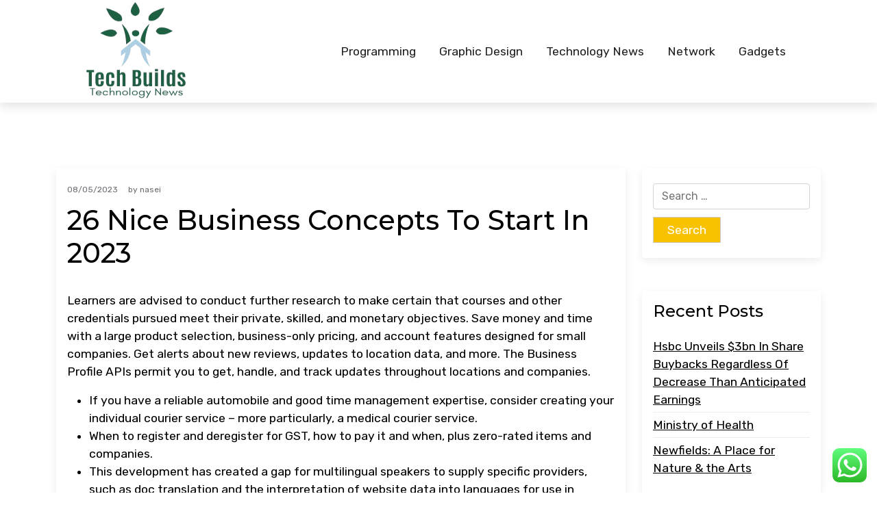

--- FILE ---
content_type: text/html; charset=UTF-8
request_url: http://techbuilds.xyz/26-nice-business-concepts-to-start-in-2023.html
body_size: 14867
content:
<!doctype html>
<html lang="en-US">

<head>
	<meta charset="UTF-8">
	<meta name="viewport" content="width=device-width, initial-scale=1">
	<link rel="profile" href="https://gmpg.org/xfn/11">

	<title>26 Nice Business Concepts To Start In 2023 - TechB</title>
<meta name="dc.title" content="26 Nice Business Concepts To Start In 2023 - TechB">
<meta name="dc.description" content="Learners are advised to conduct further research to make certain that courses and other credentials pursued meet their private, skilled, and monetary objectives. Save money and time with a large product selection, business-only pricing, and account features designed for small companies. Get alerts about new reviews, updates to location data,&hellip;">
<meta name="dc.relation" content="http://techbuilds.xyz/26-nice-business-concepts-to-start-in-2023.html">
<meta name="dc.source" content="http://techbuilds.xyz">
<meta name="dc.language" content="en_US">
<meta name="description" content="Learners are advised to conduct further research to make certain that courses and other credentials pursued meet their private, skilled, and monetary objectives. Save money and time with a large product selection, business-only pricing, and account features designed for small companies. Get alerts about new reviews, updates to location data,&hellip;">
<meta name="robots" content="index, follow, max-snippet:-1, max-image-preview:large, max-video-preview:-1">
<link rel="canonical" href="http://techbuilds.xyz/26-nice-business-concepts-to-start-in-2023.html">
<meta property="og:url" content="http://techbuilds.xyz/26-nice-business-concepts-to-start-in-2023.html">
<meta property="og:site_name" content="TechB">
<meta property="og:locale" content="en_US">
<meta property="og:type" content="article">
<meta property="article:author" content="">
<meta property="article:publisher" content="">
<meta property="article:section" content="Network">
<meta property="article:tag" content="business">
<meta property="article:tag" content="concepts">
<meta property="article:tag" content="start">
<meta property="og:title" content="26 Nice Business Concepts To Start In 2023 - TechB">
<meta property="og:description" content="Learners are advised to conduct further research to make certain that courses and other credentials pursued meet their private, skilled, and monetary objectives. Save money and time with a large product selection, business-only pricing, and account features designed for small companies. Get alerts about new reviews, updates to location data,&hellip;">
<meta property="fb:pages" content="">
<meta property="fb:admins" content="">
<meta property="fb:app_id" content="">
<meta name="twitter:card" content="summary">
<meta name="twitter:site" content="">
<meta name="twitter:creator" content="">
<meta name="twitter:title" content="26 Nice Business Concepts To Start In 2023 - TechB">
<meta name="twitter:description" content="Learners are advised to conduct further research to make certain that courses and other credentials pursued meet their private, skilled, and monetary objectives. Save money and time with a large product selection, business-only pricing, and account features designed for small companies. Get alerts about new reviews, updates to location data,&hellip;">
<link rel='dns-prefetch' href='//fonts.googleapis.com' />
<link rel='dns-prefetch' href='//fonts.gstatic.com' />
<link rel="alternate" type="application/rss+xml" title="TechB &raquo; Feed" href="http://techbuilds.xyz/feed" />
<link rel="alternate" title="oEmbed (JSON)" type="application/json+oembed" href="http://techbuilds.xyz/wp-json/oembed/1.0/embed?url=http%3A%2F%2Ftechbuilds.xyz%2F26-nice-business-concepts-to-start-in-2023.html" />
<link rel="alternate" title="oEmbed (XML)" type="text/xml+oembed" href="http://techbuilds.xyz/wp-json/oembed/1.0/embed?url=http%3A%2F%2Ftechbuilds.xyz%2F26-nice-business-concepts-to-start-in-2023.html&#038;format=xml" />
<style id='wp-img-auto-sizes-contain-inline-css'>
img:is([sizes=auto i],[sizes^="auto," i]){contain-intrinsic-size:3000px 1500px}
/*# sourceURL=wp-img-auto-sizes-contain-inline-css */
</style>
<link rel='stylesheet' id='ht_ctc_main_css-css' href='http://techbuilds.xyz/wp-content/plugins/click-to-chat-for-whatsapp/new/inc/assets/css/main.css?ver=4.33' media='all' />
<style id='wp-emoji-styles-inline-css'>

	img.wp-smiley, img.emoji {
		display: inline !important;
		border: none !important;
		box-shadow: none !important;
		height: 1em !important;
		width: 1em !important;
		margin: 0 0.07em !important;
		vertical-align: -0.1em !important;
		background: none !important;
		padding: 0 !important;
	}
/*# sourceURL=wp-emoji-styles-inline-css */
</style>
<style id='wp-block-library-inline-css'>
:root{--wp-block-synced-color:#7a00df;--wp-block-synced-color--rgb:122,0,223;--wp-bound-block-color:var(--wp-block-synced-color);--wp-editor-canvas-background:#ddd;--wp-admin-theme-color:#007cba;--wp-admin-theme-color--rgb:0,124,186;--wp-admin-theme-color-darker-10:#006ba1;--wp-admin-theme-color-darker-10--rgb:0,107,160.5;--wp-admin-theme-color-darker-20:#005a87;--wp-admin-theme-color-darker-20--rgb:0,90,135;--wp-admin-border-width-focus:2px}@media (min-resolution:192dpi){:root{--wp-admin-border-width-focus:1.5px}}.wp-element-button{cursor:pointer}:root .has-very-light-gray-background-color{background-color:#eee}:root .has-very-dark-gray-background-color{background-color:#313131}:root .has-very-light-gray-color{color:#eee}:root .has-very-dark-gray-color{color:#313131}:root .has-vivid-green-cyan-to-vivid-cyan-blue-gradient-background{background:linear-gradient(135deg,#00d084,#0693e3)}:root .has-purple-crush-gradient-background{background:linear-gradient(135deg,#34e2e4,#4721fb 50%,#ab1dfe)}:root .has-hazy-dawn-gradient-background{background:linear-gradient(135deg,#faaca8,#dad0ec)}:root .has-subdued-olive-gradient-background{background:linear-gradient(135deg,#fafae1,#67a671)}:root .has-atomic-cream-gradient-background{background:linear-gradient(135deg,#fdd79a,#004a59)}:root .has-nightshade-gradient-background{background:linear-gradient(135deg,#330968,#31cdcf)}:root .has-midnight-gradient-background{background:linear-gradient(135deg,#020381,#2874fc)}:root{--wp--preset--font-size--normal:16px;--wp--preset--font-size--huge:42px}.has-regular-font-size{font-size:1em}.has-larger-font-size{font-size:2.625em}.has-normal-font-size{font-size:var(--wp--preset--font-size--normal)}.has-huge-font-size{font-size:var(--wp--preset--font-size--huge)}.has-text-align-center{text-align:center}.has-text-align-left{text-align:left}.has-text-align-right{text-align:right}.has-fit-text{white-space:nowrap!important}#end-resizable-editor-section{display:none}.aligncenter{clear:both}.items-justified-left{justify-content:flex-start}.items-justified-center{justify-content:center}.items-justified-right{justify-content:flex-end}.items-justified-space-between{justify-content:space-between}.screen-reader-text{border:0;clip-path:inset(50%);height:1px;margin:-1px;overflow:hidden;padding:0;position:absolute;width:1px;word-wrap:normal!important}.screen-reader-text:focus{background-color:#ddd;clip-path:none;color:#444;display:block;font-size:1em;height:auto;left:5px;line-height:normal;padding:15px 23px 14px;text-decoration:none;top:5px;width:auto;z-index:100000}html :where(.has-border-color){border-style:solid}html :where([style*=border-top-color]){border-top-style:solid}html :where([style*=border-right-color]){border-right-style:solid}html :where([style*=border-bottom-color]){border-bottom-style:solid}html :where([style*=border-left-color]){border-left-style:solid}html :where([style*=border-width]){border-style:solid}html :where([style*=border-top-width]){border-top-style:solid}html :where([style*=border-right-width]){border-right-style:solid}html :where([style*=border-bottom-width]){border-bottom-style:solid}html :where([style*=border-left-width]){border-left-style:solid}html :where(img[class*=wp-image-]){height:auto;max-width:100%}:where(figure){margin:0 0 1em}html :where(.is-position-sticky){--wp-admin--admin-bar--position-offset:var(--wp-admin--admin-bar--height,0px)}@media screen and (max-width:600px){html :where(.is-position-sticky){--wp-admin--admin-bar--position-offset:0px}}

/*# sourceURL=wp-block-library-inline-css */
</style><style id='global-styles-inline-css'>
:root{--wp--preset--aspect-ratio--square: 1;--wp--preset--aspect-ratio--4-3: 4/3;--wp--preset--aspect-ratio--3-4: 3/4;--wp--preset--aspect-ratio--3-2: 3/2;--wp--preset--aspect-ratio--2-3: 2/3;--wp--preset--aspect-ratio--16-9: 16/9;--wp--preset--aspect-ratio--9-16: 9/16;--wp--preset--color--black: #000000;--wp--preset--color--cyan-bluish-gray: #abb8c3;--wp--preset--color--white: #ffffff;--wp--preset--color--pale-pink: #f78da7;--wp--preset--color--vivid-red: #cf2e2e;--wp--preset--color--luminous-vivid-orange: #ff6900;--wp--preset--color--luminous-vivid-amber: #fcb900;--wp--preset--color--light-green-cyan: #7bdcb5;--wp--preset--color--vivid-green-cyan: #00d084;--wp--preset--color--pale-cyan-blue: #8ed1fc;--wp--preset--color--vivid-cyan-blue: #0693e3;--wp--preset--color--vivid-purple: #9b51e0;--wp--preset--color--primary: #F9C200;--wp--preset--color--heading: #222429;--wp--preset--color--gray: #686a6f;--wp--preset--gradient--vivid-cyan-blue-to-vivid-purple: linear-gradient(135deg,rgb(6,147,227) 0%,rgb(155,81,224) 100%);--wp--preset--gradient--light-green-cyan-to-vivid-green-cyan: linear-gradient(135deg,rgb(122,220,180) 0%,rgb(0,208,130) 100%);--wp--preset--gradient--luminous-vivid-amber-to-luminous-vivid-orange: linear-gradient(135deg,rgb(252,185,0) 0%,rgb(255,105,0) 100%);--wp--preset--gradient--luminous-vivid-orange-to-vivid-red: linear-gradient(135deg,rgb(255,105,0) 0%,rgb(207,46,46) 100%);--wp--preset--gradient--very-light-gray-to-cyan-bluish-gray: linear-gradient(135deg,rgb(238,238,238) 0%,rgb(169,184,195) 100%);--wp--preset--gradient--cool-to-warm-spectrum: linear-gradient(135deg,rgb(74,234,220) 0%,rgb(151,120,209) 20%,rgb(207,42,186) 40%,rgb(238,44,130) 60%,rgb(251,105,98) 80%,rgb(254,248,76) 100%);--wp--preset--gradient--blush-light-purple: linear-gradient(135deg,rgb(255,206,236) 0%,rgb(152,150,240) 100%);--wp--preset--gradient--blush-bordeaux: linear-gradient(135deg,rgb(254,205,165) 0%,rgb(254,45,45) 50%,rgb(107,0,62) 100%);--wp--preset--gradient--luminous-dusk: linear-gradient(135deg,rgb(255,203,112) 0%,rgb(199,81,192) 50%,rgb(65,88,208) 100%);--wp--preset--gradient--pale-ocean: linear-gradient(135deg,rgb(255,245,203) 0%,rgb(182,227,212) 50%,rgb(51,167,181) 100%);--wp--preset--gradient--electric-grass: linear-gradient(135deg,rgb(202,248,128) 0%,rgb(113,206,126) 100%);--wp--preset--gradient--midnight: linear-gradient(135deg,rgb(2,3,129) 0%,rgb(40,116,252) 100%);--wp--preset--font-size--small: 13px;--wp--preset--font-size--medium: 20px;--wp--preset--font-size--large: 36px;--wp--preset--font-size--x-large: 42px;--wp--preset--spacing--20: 0.44rem;--wp--preset--spacing--30: 0.67rem;--wp--preset--spacing--40: 1rem;--wp--preset--spacing--50: 1.5rem;--wp--preset--spacing--60: 2.25rem;--wp--preset--spacing--70: 3.38rem;--wp--preset--spacing--80: 5.06rem;--wp--preset--shadow--natural: 6px 6px 9px rgba(0, 0, 0, 0.2);--wp--preset--shadow--deep: 12px 12px 50px rgba(0, 0, 0, 0.4);--wp--preset--shadow--sharp: 6px 6px 0px rgba(0, 0, 0, 0.2);--wp--preset--shadow--outlined: 6px 6px 0px -3px rgb(255, 255, 255), 6px 6px rgb(0, 0, 0);--wp--preset--shadow--crisp: 6px 6px 0px rgb(0, 0, 0);}:where(.is-layout-flex){gap: 0.5em;}:where(.is-layout-grid){gap: 0.5em;}body .is-layout-flex{display: flex;}.is-layout-flex{flex-wrap: wrap;align-items: center;}.is-layout-flex > :is(*, div){margin: 0;}body .is-layout-grid{display: grid;}.is-layout-grid > :is(*, div){margin: 0;}:where(.wp-block-columns.is-layout-flex){gap: 2em;}:where(.wp-block-columns.is-layout-grid){gap: 2em;}:where(.wp-block-post-template.is-layout-flex){gap: 1.25em;}:where(.wp-block-post-template.is-layout-grid){gap: 1.25em;}.has-black-color{color: var(--wp--preset--color--black) !important;}.has-cyan-bluish-gray-color{color: var(--wp--preset--color--cyan-bluish-gray) !important;}.has-white-color{color: var(--wp--preset--color--white) !important;}.has-pale-pink-color{color: var(--wp--preset--color--pale-pink) !important;}.has-vivid-red-color{color: var(--wp--preset--color--vivid-red) !important;}.has-luminous-vivid-orange-color{color: var(--wp--preset--color--luminous-vivid-orange) !important;}.has-luminous-vivid-amber-color{color: var(--wp--preset--color--luminous-vivid-amber) !important;}.has-light-green-cyan-color{color: var(--wp--preset--color--light-green-cyan) !important;}.has-vivid-green-cyan-color{color: var(--wp--preset--color--vivid-green-cyan) !important;}.has-pale-cyan-blue-color{color: var(--wp--preset--color--pale-cyan-blue) !important;}.has-vivid-cyan-blue-color{color: var(--wp--preset--color--vivid-cyan-blue) !important;}.has-vivid-purple-color{color: var(--wp--preset--color--vivid-purple) !important;}.has-black-background-color{background-color: var(--wp--preset--color--black) !important;}.has-cyan-bluish-gray-background-color{background-color: var(--wp--preset--color--cyan-bluish-gray) !important;}.has-white-background-color{background-color: var(--wp--preset--color--white) !important;}.has-pale-pink-background-color{background-color: var(--wp--preset--color--pale-pink) !important;}.has-vivid-red-background-color{background-color: var(--wp--preset--color--vivid-red) !important;}.has-luminous-vivid-orange-background-color{background-color: var(--wp--preset--color--luminous-vivid-orange) !important;}.has-luminous-vivid-amber-background-color{background-color: var(--wp--preset--color--luminous-vivid-amber) !important;}.has-light-green-cyan-background-color{background-color: var(--wp--preset--color--light-green-cyan) !important;}.has-vivid-green-cyan-background-color{background-color: var(--wp--preset--color--vivid-green-cyan) !important;}.has-pale-cyan-blue-background-color{background-color: var(--wp--preset--color--pale-cyan-blue) !important;}.has-vivid-cyan-blue-background-color{background-color: var(--wp--preset--color--vivid-cyan-blue) !important;}.has-vivid-purple-background-color{background-color: var(--wp--preset--color--vivid-purple) !important;}.has-black-border-color{border-color: var(--wp--preset--color--black) !important;}.has-cyan-bluish-gray-border-color{border-color: var(--wp--preset--color--cyan-bluish-gray) !important;}.has-white-border-color{border-color: var(--wp--preset--color--white) !important;}.has-pale-pink-border-color{border-color: var(--wp--preset--color--pale-pink) !important;}.has-vivid-red-border-color{border-color: var(--wp--preset--color--vivid-red) !important;}.has-luminous-vivid-orange-border-color{border-color: var(--wp--preset--color--luminous-vivid-orange) !important;}.has-luminous-vivid-amber-border-color{border-color: var(--wp--preset--color--luminous-vivid-amber) !important;}.has-light-green-cyan-border-color{border-color: var(--wp--preset--color--light-green-cyan) !important;}.has-vivid-green-cyan-border-color{border-color: var(--wp--preset--color--vivid-green-cyan) !important;}.has-pale-cyan-blue-border-color{border-color: var(--wp--preset--color--pale-cyan-blue) !important;}.has-vivid-cyan-blue-border-color{border-color: var(--wp--preset--color--vivid-cyan-blue) !important;}.has-vivid-purple-border-color{border-color: var(--wp--preset--color--vivid-purple) !important;}.has-vivid-cyan-blue-to-vivid-purple-gradient-background{background: var(--wp--preset--gradient--vivid-cyan-blue-to-vivid-purple) !important;}.has-light-green-cyan-to-vivid-green-cyan-gradient-background{background: var(--wp--preset--gradient--light-green-cyan-to-vivid-green-cyan) !important;}.has-luminous-vivid-amber-to-luminous-vivid-orange-gradient-background{background: var(--wp--preset--gradient--luminous-vivid-amber-to-luminous-vivid-orange) !important;}.has-luminous-vivid-orange-to-vivid-red-gradient-background{background: var(--wp--preset--gradient--luminous-vivid-orange-to-vivid-red) !important;}.has-very-light-gray-to-cyan-bluish-gray-gradient-background{background: var(--wp--preset--gradient--very-light-gray-to-cyan-bluish-gray) !important;}.has-cool-to-warm-spectrum-gradient-background{background: var(--wp--preset--gradient--cool-to-warm-spectrum) !important;}.has-blush-light-purple-gradient-background{background: var(--wp--preset--gradient--blush-light-purple) !important;}.has-blush-bordeaux-gradient-background{background: var(--wp--preset--gradient--blush-bordeaux) !important;}.has-luminous-dusk-gradient-background{background: var(--wp--preset--gradient--luminous-dusk) !important;}.has-pale-ocean-gradient-background{background: var(--wp--preset--gradient--pale-ocean) !important;}.has-electric-grass-gradient-background{background: var(--wp--preset--gradient--electric-grass) !important;}.has-midnight-gradient-background{background: var(--wp--preset--gradient--midnight) !important;}.has-small-font-size{font-size: var(--wp--preset--font-size--small) !important;}.has-medium-font-size{font-size: var(--wp--preset--font-size--medium) !important;}.has-large-font-size{font-size: var(--wp--preset--font-size--large) !important;}.has-x-large-font-size{font-size: var(--wp--preset--font-size--x-large) !important;}
/*# sourceURL=global-styles-inline-css */
</style>

<style id='classic-theme-styles-inline-css'>
/*! This file is auto-generated */
.wp-block-button__link{color:#fff;background-color:#32373c;border-radius:9999px;box-shadow:none;text-decoration:none;padding:calc(.667em + 2px) calc(1.333em + 2px);font-size:1.125em}.wp-block-file__button{background:#32373c;color:#fff;text-decoration:none}
/*# sourceURL=/wp-includes/css/classic-themes.min.css */
</style>
<link rel='stylesheet' id='car-expert-gb-block-css' href='http://techbuilds.xyz/wp-content/themes/car-expert/assets/css/admin-block.css?ver=1.0' media='all' />
<link rel='stylesheet' id='car-expert-admin-google-font-css' href='https://fonts.googleapis.com/css?family=Rubik%3A400%2C400i%2C700%2C700i%2C900%2C900i%7CMontserrat%3A400%2C400i%2C500%2C600%2C700%2C700i%2C900&#038;subset=latin%2Clatin-ext' media='all' />
<link rel='stylesheet' id='car-expert-google-font-preconnect-css' href='https://fonts.gstatic.com' media='all' />
<link rel='stylesheet' id='car-expert-google-font-css' href='https://fonts.googleapis.com/css?family=Rubik%3A400%2C400i%2C700%2C700i%2C900%2C900i%7CMontserrat%3A400%2C400i%2C500%2C600%2C700%2C700i%2C900&#038;subset=latin%2Clatin-ext' media='all' />
<link rel='stylesheet' id='bootstrap-css' href='http://techbuilds.xyz/wp-content/themes/car-expert/assets/css/bootstrap.css?ver=5.0.1' media='all' />
<link rel='stylesheet' id='fontawesome-css' href='http://techbuilds.xyz/wp-content/themes/car-expert/assets/css/all.css?ver=5.15.3' media='all' />
<link rel='stylesheet' id='car-expert-block-style-css' href='http://techbuilds.xyz/wp-content/themes/car-expert/assets/css/block.css?ver=1.0.7' media='all' />
<link rel='stylesheet' id='car-expert-default-style-css' href='http://techbuilds.xyz/wp-content/themes/car-expert/assets/css/default-style.css?ver=1.0.7' media='all' />
<link rel='stylesheet' id='car-expert-main-style-css' href='http://techbuilds.xyz/wp-content/themes/car-expert/assets/css/main.css?ver=1.0.7' media='all' />
<link rel='stylesheet' id='car-expert-style-css' href='http://techbuilds.xyz/wp-content/themes/car-expert/style.css?ver=1.0.7' media='all' />
<link rel='stylesheet' id='car-expert-responsive-style-css' href='http://techbuilds.xyz/wp-content/themes/car-expert/assets/css/responsive.css?ver=1.0.7' media='all' />
<script src="http://techbuilds.xyz/wp-includes/js/jquery/jquery.min.js?ver=3.7.1" id="jquery-core-js"></script>
<script src="http://techbuilds.xyz/wp-includes/js/jquery/jquery-migrate.min.js?ver=3.4.1" id="jquery-migrate-js"></script>
<link rel="https://api.w.org/" href="http://techbuilds.xyz/wp-json/" /><link rel="alternate" title="JSON" type="application/json" href="http://techbuilds.xyz/wp-json/wp/v2/posts/33214" /><link rel="EditURI" type="application/rsd+xml" title="RSD" href="http://techbuilds.xyz/xmlrpc.php?rsd" />
<meta name="generator" content="WordPress 6.9" />
<link rel='shortlink' href='http://techbuilds.xyz/?p=33214' />
<link rel="icon" href="http://techbuilds.xyz/wp-content/uploads/2024/11/cropped-cropped-Blue_Circle_World_Modern_Technology_Logo__8_-removebg-preview-32x32.png" sizes="32x32" />
<link rel="icon" href="http://techbuilds.xyz/wp-content/uploads/2024/11/cropped-cropped-Blue_Circle_World_Modern_Technology_Logo__8_-removebg-preview-192x192.png" sizes="192x192" />
<link rel="apple-touch-icon" href="http://techbuilds.xyz/wp-content/uploads/2024/11/cropped-cropped-Blue_Circle_World_Modern_Technology_Logo__8_-removebg-preview-180x180.png" />
<meta name="msapplication-TileImage" content="http://techbuilds.xyz/wp-content/uploads/2024/11/cropped-cropped-Blue_Circle_World_Modern_Technology_Logo__8_-removebg-preview-270x270.png" />
</head>

<body class="wp-singular post-template-default single single-post postid-33214 single-format-standard wp-custom-logo wp-embed-responsive wp-theme-car-expert">
		<div id="page" class="site">
			<div class="mobile-menu-bar">
		<div class="container">
			<nav id="mobile-navigation" class="mobile-navigation">
				<button id="mmenu-btn" class="menu-btn" aria-expanded="false">
					<span class="mopen">Menu</span>
					<span class="mclose">Close</span>
				</button>
				<div class="menu-secondary-menu-container"><ul id="wsm-menu" class="wsm-menu"><li id="menu-item-10005559" class="menu-item menu-item-type-taxonomy menu-item-object-category menu-item-10005559"><a href="http://techbuilds.xyz/category/programming">Programming</a></li>
<li id="menu-item-10005560" class="menu-item menu-item-type-taxonomy menu-item-object-category menu-item-10005560"><a href="http://techbuilds.xyz/category/graphic-design">Graphic Design</a></li>
<li id="menu-item-10005561" class="menu-item menu-item-type-taxonomy menu-item-object-category menu-item-10005561"><a href="http://techbuilds.xyz/category/technology-news">Technology News</a></li>
<li id="menu-item-10005562" class="menu-item menu-item-type-taxonomy menu-item-object-category current-post-ancestor current-menu-parent current-post-parent menu-item-10005562"><a href="http://techbuilds.xyz/category/network">Network</a></li>
<li id="menu-item-10005563" class="menu-item menu-item-type-taxonomy menu-item-object-category menu-item-10005563"><a href="http://techbuilds.xyz/category/gadgets">Gadgets</a></li>
</ul></div>			</nav><!-- #site-navigation -->
		</div>
	</div>

		<a class="skip-link screen-reader-text" href="#primary">Skip to content</a>
				<header id="masthead" class="site-header ax-hstyle1">
			<div class="container">
									<div class="container-fluid pxm-style1">
		<div class="navigation mx-4">
			<div class="d-flex">
				<div class="pxms1-logo">
					
			<div class="site-branding brand-logo">
			<a href="http://techbuilds.xyz/" class="custom-logo-link" rel="home"><img width="160" height="182" src="http://techbuilds.xyz/wp-content/uploads/2024/11/cropped-Blue_Circle_World_Modern_Technology_Logo__8_-removebg-preview.png" class="custom-logo" alt="TechB" decoding="async" /></a>		</div>
		
				</div>
				<div class="pxms1-menu ms-auto">
						<nav id="site-navigation" class="main-navigation">
		<div class="menu-secondary-menu-container"><ul id="car-expert-menu" class="car-expert-menu"><li class="menu-item menu-item-type-taxonomy menu-item-object-category menu-item-10005559"><a href="http://techbuilds.xyz/category/programming">Programming</a></li>
<li class="menu-item menu-item-type-taxonomy menu-item-object-category menu-item-10005560"><a href="http://techbuilds.xyz/category/graphic-design">Graphic Design</a></li>
<li class="menu-item menu-item-type-taxonomy menu-item-object-category menu-item-10005561"><a href="http://techbuilds.xyz/category/technology-news">Technology News</a></li>
<li class="menu-item menu-item-type-taxonomy menu-item-object-category current-post-ancestor current-menu-parent current-post-parent menu-item-10005562"><a href="http://techbuilds.xyz/category/network">Network</a></li>
<li class="menu-item menu-item-type-taxonomy menu-item-object-category menu-item-10005563"><a href="http://techbuilds.xyz/category/gadgets">Gadgets</a></li>
</ul></div>	</nav><!-- #site-navigation -->
				</div>
			</div>
		</div>
	</div>


			</div><!-- #masthead -->
		</header><!-- #masthead -->

		
<div class="container mt-5 mb-5 pt-5 pb-5">
	<div class="row">
				<div class="col-lg-9">
			<main id="primary" class="site-main">

				
	<article id="post-33214" class="post-33214 post type-post status-publish format-standard hentry category-network tag-business tag-concepts tag-start">
		<div class="xpost-item shadow pb-5 mb-5">
			<div class="xpost-text p-3">
									<div class="ax-single-blog-post-author-section">
						<div class="ax-blog-post-author-detalis">
							<div class="ax-single-blog-post-pub-date">
								<p>08/05/2023</p>
							</div>

							<div class="ax-blog-post-author">
								<span class="byline"> by <span class="author vcard"><a class="url fn n" href="http://techbuilds.xyz/author/nasei">nasei</a></span></span>							</div>

						</div>
					</div>
								<header class="entry-header pb-4">
					<h1 class="entry-title">26 Nice Business Concepts To Start In 2023</h1>				</header><!-- .entry-header -->

				<div class="entry-content">
					<p>Learners are advised to conduct further research to make certain that courses and other credentials pursued meet their private, skilled, and monetary objectives. Save money and time with a large product selection, business-only pricing, and account features designed for small companies. Get alerts about new reviews, updates to location data, and more. The Business Profile APIs permit you to get, handle, and track updates throughout locations and companies.</p>
<ul>
<li>If you have a reliable automobile and good time management expertise, consider creating your individual courier service – more particularly, a medical courier service.</li>
<li>When to register and deregister for GST, how to pay it and when, plus zero-rated items and companies.</li>
<li>This development has created a gap for multilingual speakers to supply specific providers, such as doc translation and the interpretation of website data into languages for use in different markets.</li>
<li>These tables are usually used for transactional functions, that&#8217;s, for the management of a business.</li>
</ul>
<p>If you don’t have superior data in any specific topic, contemplate educating English as a overseas language online to students overseas. When these families go away for extended durations, your pet-sitting small business can give them peace of thoughts. As a pet sitter, you’ll watch over your clients’ canines, cats or other pets at their house. As part of the job, you’ll need to feed them, give them water, play with them, and stroll them as wanted. To assist keep purchasers glad, you’ll have to often update them on how their pets are doing.</p>
<h2>Silicon Valley Bank&#8217;s Meltdown Exhibits That Tech&#8217;s Elites Want The Government In Spite Of Everything</h2>
<p>He additionally serves on 16 boards and commissions, on two of which he&#8217;s the presiding member. The providers and oversight found in the Secretary of State&#8217;s office reach every division and company in state authorities. Search Business Name AvailabilitySearch the business services database to determine if a business name is on the market. Bloomberg Daybreak Middle East Bloomberg Daybreak Middle East. Live from Dubai, connecting Asian markets to the European opens.</p>
<h2>Assist &#038; Sources</h2>
<p>A company is turning plastic trash into cheap, easy-to-assemble building supplies. Nina Montée Karp and Dr. Harvey Karp turned the $1,seven-hundred Snoo into the holy grail of parenting. But some say they overhyped the crib&#8217;s abilities and created a nightmarish company <a href="https://Businessboost.my.id">Business</a> culture. Marisa Jo Mayes coined &#8220;Bare Minimum Mondays&#8221; and says it&#8217;s a method to begin the week &#8220;prioritizing your self as an individual over yourself as an worker.&#8221;</p>
<h2>Handle Your Corporation&#8217;s Listings At Scale</h2>
<p>Experts are split on the government plan to insulate the financial system and get well losses. Sayfullo Saipov’s trial for killing eight people on a bike path was the first federal dying penalty trial since President Joe Biden took workplace. The Bears traded their finest defensive player, linebacker Roquan Smith, to Baltimore throughout final season. General Manager Ryan Poles had been unable to work out a contract extension with him. He re-invested the savings from Smith on Monday, agreeing to a 4-year, $72-million deal with Tremaine Edmunds. Get the most recent business information delivered straight  to your inbox each fortnight.</p>
<p>In recent many years, states modeled a few of their belongings and enterprises after business enterprises. In 2003, for instance, China modeled 80% of its state-owned enterprises on a company-type management system. Many state establishments and enterprises in China and Russia have remodeled into joint-stock corporations, with part of their shares being listed on public stock markets. Sweden is a powerhouse of innovation,  sustainability, co-creation and equality. This makes it a formidable platform for achievement in an more and more purpose-driven world.</p>
				</div><!-- .entry-content -->
									<footer class="entry-footer">
						<span class="cat-links">Posted in: <a href="http://techbuilds.xyz/category/network" rel="category tag">Network</a></span><span class="tags-links">Tagged: <a href="http://techbuilds.xyz/tag/business" rel="tag">business</a>, <a href="http://techbuilds.xyz/tag/concepts" rel="tag">concepts</a>, <a href="http://techbuilds.xyz/tag/start" rel="tag">start</a></span>					</footer><!-- .entry-footer -->
							</div>
		</div>
	</article><!-- #post-33214 -->

	<nav class="navigation post-navigation" aria-label="Posts">
		<h2 class="screen-reader-text">Post navigation</h2>
		<div class="nav-links"><div class="nav-previous"><a href="http://techbuilds.xyz/health-trusted-and-empathetic-health-and-wellness-information.html" rel="prev"><span class="nav-subtitle">Previous:</span> <span class="nav-title">Health: Trusted And Empathetic Health And Wellness Information</span></a></div><div class="nav-next"><a href="http://techbuilds.xyz/food-chemistry-journal.html" rel="next"><span class="nav-subtitle">Next:</span> <span class="nav-title">Food Chemistry Journal</span></a></div></div>
	</nav>
			</main><!-- #main -->
		</div>
					<div class="col-lg-3">
				
<aside id="secondary" class="widget-area">
	<section id="search-2" class="widget shadow mb-5 p-3 widget_search"><form role="search" method="get" class="search-form" action="http://techbuilds.xyz/">
				<label>
					<span class="screen-reader-text">Search for:</span>
					<input type="search" class="search-field" placeholder="Search &hellip;" value="" name="s" />
				</label>
				<input type="submit" class="search-submit" value="Search" />
			</form></section>
		<section id="recent-posts-2" class="widget shadow mb-5 p-3 widget_recent_entries">
		<h2 class="widget-title">Recent Posts</h2>
		<ul>
											<li>
					<a href="http://techbuilds.xyz/hsbc-unveils-3bn-in-share-buybacks-regardless-of-decrease-than-anticipated-earnings-2.html">Hsbc Unveils $3bn In Share Buybacks Regardless Of Decrease Than Anticipated Earnings</a>
									</li>
											<li>
					<a href="http://techbuilds.xyz/ministry-of-health-2.html">Ministry of Health</a>
									</li>
											<li>
					<a href="http://techbuilds.xyz/newfields-a-place-for-nature-the-arts.html">Newfields: A Place for Nature &#038; the Arts</a>
									</li>
					</ul>

		</section><section id="tag_cloud-2" class="widget shadow mb-5 p-3 widget_tag_cloud"><h2 class="widget-title">Tags</h2><div class="tagcloud"><a href="http://techbuilds.xyz/tag/about" class="tag-cloud-link tag-link-500 tag-link-position-1" style="font-size: 8.6542056074766pt;" aria-label="about (15 items)">about</a>
<a href="http://techbuilds.xyz/tag/articles" class="tag-cloud-link tag-link-126 tag-link-position-2" style="font-size: 9.0467289719626pt;" aria-label="articles (16 items)">articles</a>
<a href="http://techbuilds.xyz/tag/automotive" class="tag-cloud-link tag-link-1209 tag-link-position-3" style="font-size: 12.317757009346pt;" aria-label="automotive (29 items)">automotive</a>
<a href="http://techbuilds.xyz/tag/business" class="tag-cloud-link tag-link-86 tag-link-position-4" style="font-size: 21.345794392523pt;" aria-label="business (146 items)">business</a>
<a href="http://techbuilds.xyz/tag/college" class="tag-cloud-link tag-link-799 tag-link-position-5" style="font-size: 11.92523364486pt;" aria-label="college (27 items)">college</a>
<a href="http://techbuilds.xyz/tag/department" class="tag-cloud-link tag-link-796 tag-link-position-6" style="font-size: 8.392523364486pt;" aria-label="department (14 items)">department</a>
<a href="http://techbuilds.xyz/tag/design" class="tag-cloud-link tag-link-749 tag-link-position-7" style="font-size: 19.121495327103pt;" aria-label="design (98 items)">design</a>
<a href="http://techbuilds.xyz/tag/devices" class="tag-cloud-link tag-link-443 tag-link-position-8" style="font-size: 8pt;" aria-label="devices (13 items)">devices</a>
<a href="http://techbuilds.xyz/tag/division" class="tag-cloud-link tag-link-666 tag-link-position-9" style="font-size: 9.4392523364486pt;" aria-label="division (17 items)">division</a>
<a href="http://techbuilds.xyz/tag/education" class="tag-cloud-link tag-link-638 tag-link-position-10" style="font-size: 14.542056074766pt;" aria-label="education (44 items)">education</a>
<a href="http://techbuilds.xyz/tag/enterprise" class="tag-cloud-link tag-link-347 tag-link-position-11" style="font-size: 9.0467289719626pt;" aria-label="enterprise (16 items)">enterprise</a>
<a href="http://techbuilds.xyz/tag/estate" class="tag-cloud-link tag-link-1618 tag-link-position-12" style="font-size: 14.672897196262pt;" aria-label="estate (45 items)">estate</a>
<a href="http://techbuilds.xyz/tag/faculty" class="tag-cloud-link tag-link-750 tag-link-position-13" style="font-size: 8.392523364486pt;" aria-label="faculty (14 items)">faculty</a>
<a href="http://techbuilds.xyz/tag/fashion" class="tag-cloud-link tag-link-685 tag-link-position-14" style="font-size: 14.018691588785pt;" aria-label="fashion (40 items)">fashion</a>
<a href="http://techbuilds.xyz/tag/gadget" class="tag-cloud-link tag-link-1714 tag-link-position-15" style="font-size: 11.663551401869pt;" aria-label="gadget (26 items)">gadget</a>
<a href="http://techbuilds.xyz/tag/gadgets" class="tag-cloud-link tag-link-735 tag-link-position-16" style="font-size: 17.81308411215pt;" aria-label="gadgets (78 items)">gadgets</a>
<a href="http://techbuilds.xyz/tag/graphic" class="tag-cloud-link tag-link-1747 tag-link-position-17" style="font-size: 18.990654205607pt;" aria-label="graphic (97 items)">graphic</a>
<a href="http://techbuilds.xyz/tag/greatest" class="tag-cloud-link tag-link-316 tag-link-position-18" style="font-size: 9.0467289719626pt;" aria-label="greatest (16 items)">greatest</a>
<a href="http://techbuilds.xyz/tag/headlines" class="tag-cloud-link tag-link-303 tag-link-position-19" style="font-size: 10.224299065421pt;" aria-label="headlines (20 items)">headlines</a>
<a href="http://techbuilds.xyz/tag/health" class="tag-cloud-link tag-link-636 tag-link-position-20" style="font-size: 18.990654205607pt;" aria-label="health (96 items)">health</a>
<a href="http://techbuilds.xyz/tag/house" class="tag-cloud-link tag-link-548 tag-link-position-21" style="font-size: 13.757009345794pt;" aria-label="house (38 items)">house</a>
<a href="http://techbuilds.xyz/tag/ideas" class="tag-cloud-link tag-link-175 tag-link-position-22" style="font-size: 8pt;" aria-label="ideas (13 items)">ideas</a>
<a href="http://techbuilds.xyz/tag/improvement" class="tag-cloud-link tag-link-1833 tag-link-position-23" style="font-size: 14.542056074766pt;" aria-label="improvement (44 items)">improvement</a>
<a href="http://techbuilds.xyz/tag/india" class="tag-cloud-link tag-link-374 tag-link-position-24" style="font-size: 8.6542056074766pt;" aria-label="india (15 items)">india</a>
<a href="http://techbuilds.xyz/tag/indonesia" class="tag-cloud-link tag-link-446 tag-link-position-25" style="font-size: 10.485981308411pt;" aria-label="indonesia (21 items)">indonesia</a>
<a href="http://techbuilds.xyz/tag/information" class="tag-cloud-link tag-link-308 tag-link-position-26" style="font-size: 13.88785046729pt;" aria-label="information (39 items)">information</a>
<a href="http://techbuilds.xyz/tag/jewelry" class="tag-cloud-link tag-link-3174 tag-link-position-27" style="font-size: 9.0467289719626pt;" aria-label="jewelry (16 items)">jewelry</a>
<a href="http://techbuilds.xyz/tag/latest" class="tag-cloud-link tag-link-361 tag-link-position-28" style="font-size: 15.457943925234pt;" aria-label="latest (51 items)">latest</a>
<a href="http://techbuilds.xyz/tag/leisure" class="tag-cloud-link tag-link-1943 tag-link-position-29" style="font-size: 14.14953271028pt;" aria-label="leisure (41 items)">leisure</a>
<a href="http://techbuilds.xyz/tag/market" class="tag-cloud-link tag-link-173 tag-link-position-30" style="font-size: 11.663551401869pt;" aria-label="market (26 items)">market</a>
<a href="http://techbuilds.xyz/tag/newest" class="tag-cloud-link tag-link-348 tag-link-position-31" style="font-size: 14.803738317757pt;" aria-label="newest (46 items)">newest</a>
<a href="http://techbuilds.xyz/tag/online" class="tag-cloud-link tag-link-85 tag-link-position-32" style="font-size: 17.289719626168pt;" aria-label="online (72 items)">online</a>
<a href="http://techbuilds.xyz/tag/program" class="tag-cloud-link tag-link-411 tag-link-position-33" style="font-size: 8pt;" aria-label="program (13 items)">program</a>
<a href="http://techbuilds.xyz/tag/programming" class="tag-cloud-link tag-link-2242 tag-link-position-34" style="font-size: 12.710280373832pt;" aria-label="programming (31 items)">programming</a>
<a href="http://techbuilds.xyz/tag/renovation" class="tag-cloud-link tag-link-2311 tag-link-position-35" style="font-size: 8.392523364486pt;" aria-label="renovation (14 items)">renovation</a>
<a href="http://techbuilds.xyz/tag/school" class="tag-cloud-link tag-link-450 tag-link-position-36" style="font-size: 10.224299065421pt;" aria-label="school (20 items)">school</a>
<a href="http://techbuilds.xyz/tag/science" class="tag-cloud-link tag-link-989 tag-link-position-37" style="font-size: 10.224299065421pt;" aria-label="science (20 items)">science</a>
<a href="http://techbuilds.xyz/tag/small" class="tag-cloud-link tag-link-178 tag-link-position-38" style="font-size: 9.9626168224299pt;" aria-label="small (19 items)">small</a>
<a href="http://techbuilds.xyz/tag/software" class="tag-cloud-link tag-link-412 tag-link-position-39" style="font-size: 19.121495327103pt;" aria-label="software (100 items)">software</a>
<a href="http://techbuilds.xyz/tag/sports" class="tag-cloud-link tag-link-838 tag-link-position-40" style="font-size: 9.0467289719626pt;" aria-label="sports (16 items)">sports</a>
<a href="http://techbuilds.xyz/tag/technology" class="tag-cloud-link tag-link-990 tag-link-position-41" style="font-size: 22pt;" aria-label="technology (165 items)">technology</a>
<a href="http://techbuilds.xyz/tag/travel" class="tag-cloud-link tag-link-2583 tag-link-position-42" style="font-size: 15.981308411215pt;" aria-label="travel (56 items)">travel</a>
<a href="http://techbuilds.xyz/tag/university" class="tag-cloud-link tag-link-991 tag-link-position-43" style="font-size: 9.7009345794393pt;" aria-label="university (18 items)">university</a>
<a href="http://techbuilds.xyz/tag/updates" class="tag-cloud-link tag-link-354 tag-link-position-44" style="font-size: 11.663551401869pt;" aria-label="updates (26 items)">updates</a>
<a href="http://techbuilds.xyz/tag/worldwide" class="tag-cloud-link tag-link-368 tag-link-position-45" style="font-size: 8.392523364486pt;" aria-label="worldwide (14 items)">worldwide</a></div>
</section><section id="nav_menu-2" class="widget shadow mb-5 p-3 widget_nav_menu"><h2 class="widget-title">About Us</h2><div class="menu-about-us-container"><ul id="menu-about-us" class="menu"><li id="menu-item-31093" class="menu-item menu-item-type- menu-item-object- menu-item-31093"><a></a></li>
<li id="menu-item-31094" class="menu-item menu-item-type- menu-item-object- menu-item-31094"><a></a></li>
<li id="menu-item-31095" class="menu-item menu-item-type- menu-item-object- menu-item-31095"><a></a></li>
<li id="menu-item-31096" class="menu-item menu-item-type- menu-item-object- menu-item-31096"><a></a></li>
</ul></div></section><section id="execphp-2" class="widget shadow mb-5 p-3 widget_execphp"><h2 class="widget-title">Patner Links Backlink</h2>			<div class="execphpwidget"></div>
		</section><section id="magenet_widget-2" class="widget shadow mb-5 p-3 widget_magenet_widget"><aside class="widget magenet_widget_box"><div class="mads-block"></div></aside></section><section id="custom_html-2" class="widget_text widget shadow mb-5 p-3 widget_custom_html"><h2 class="widget-title">Partner Link Sosiago</h2><div class="textwidget custom-html-widget"><script>var id = "b5f328c6add47021322dd6e408864a72dcc8ffe3";</script>
<script type="text/javascript" src="https://api.sosiago.id/js/tracking.js"></script></div></section><section id="block-2" class="widget shadow mb-5 p-3 widget_block"><meta name='outreach_verification' content='fB4Sk3mLzx9c8tpTF04f' /></section></aside><!-- #secondary -->			</div>
			</div>
</div>

<!-- wmm w -->
<footer id="colophon" class="site-footer pt-3 pb-3">
	<div class="container">
		<div class="site-info text-center">
			<a href="https://wordpress.org/">
				Proudly powered by WordPress			</a>
			<span class="sep"> | </span>
			<a href="https://wpthemespace.com/product/car-expert/">Car Expert</a> by Wp Theme Space.
		</div><!-- .site-info -->
	</div><!-- .container -->
</footer><!-- #colophon -->
</div><!-- #page -->

<script type="text/javascript">
<!--
var _acic={dataProvider:10};(function(){var e=document.createElement("script");e.type="text/javascript";e.async=true;e.src="https://www.acint.net/aci.js";var t=document.getElementsByTagName("script")[0];t.parentNode.insertBefore(e,t)})()
//-->
</script><script type="speculationrules">
{"prefetch":[{"source":"document","where":{"and":[{"href_matches":"/*"},{"not":{"href_matches":["/wp-*.php","/wp-admin/*","/wp-content/uploads/*","/wp-content/*","/wp-content/plugins/*","/wp-content/themes/car-expert/*","/*\\?(.+)"]}},{"not":{"selector_matches":"a[rel~=\"nofollow\"]"}},{"not":{"selector_matches":".no-prefetch, .no-prefetch a"}}]},"eagerness":"conservative"}]}
</script>
		<!-- Click to Chat - https://holithemes.com/plugins/click-to-chat/  v4.33 -->
									<div class="ht-ctc ht-ctc-chat ctc-analytics ctc_wp_desktop style-2  ht_ctc_entry_animation ht_ctc_an_entry_corner " id="ht-ctc-chat"  
				style="display: none;  position: fixed; bottom: 15px; right: 15px;"   >
								<div class="ht_ctc_style ht_ctc_chat_style">
				<div  style="display: flex; justify-content: center; align-items: center;  " class="ctc-analytics ctc_s_2">
	<p class="ctc-analytics ctc_cta ctc_cta_stick ht-ctc-cta  ht-ctc-cta-hover " style="padding: 0px 16px; line-height: 1.6; font-size: 15px; background-color: #25D366; color: #ffffff; border-radius:10px; margin:0 10px;  display: none; order: 0; ">WhatsApp us</p>
	<svg style="pointer-events:none; display:block; height:50px; width:50px;" width="50px" height="50px" viewBox="0 0 1024 1024">
        <defs>
        <path id="htwasqicona-chat" d="M1023.941 765.153c0 5.606-.171 17.766-.508 27.159-.824 22.982-2.646 52.639-5.401 66.151-4.141 20.306-10.392 39.472-18.542 55.425-9.643 18.871-21.943 35.775-36.559 50.364-14.584 14.56-31.472 26.812-50.315 36.416-16.036 8.172-35.322 14.426-55.744 18.549-13.378 2.701-42.812 4.488-65.648 5.3-9.402.336-21.564.505-27.15.505l-504.226-.081c-5.607 0-17.765-.172-27.158-.509-22.983-.824-52.639-2.646-66.152-5.4-20.306-4.142-39.473-10.392-55.425-18.542-18.872-9.644-35.775-21.944-50.364-36.56-14.56-14.584-26.812-31.471-36.415-50.314-8.174-16.037-14.428-35.323-18.551-55.744-2.7-13.378-4.487-42.812-5.3-65.649-.334-9.401-.503-21.563-.503-27.148l.08-504.228c0-5.607.171-17.766.508-27.159.825-22.983 2.646-52.639 5.401-66.151 4.141-20.306 10.391-39.473 18.542-55.426C34.154 93.24 46.455 76.336 61.07 61.747c14.584-14.559 31.472-26.812 50.315-36.416 16.037-8.172 35.324-14.426 55.745-18.549 13.377-2.701 42.812-4.488 65.648-5.3 9.402-.335 21.565-.504 27.149-.504l504.227.081c5.608 0 17.766.171 27.159.508 22.983.825 52.638 2.646 66.152 5.401 20.305 4.141 39.472 10.391 55.425 18.542 18.871 9.643 35.774 21.944 50.363 36.559 14.559 14.584 26.812 31.471 36.415 50.315 8.174 16.037 14.428 35.323 18.551 55.744 2.7 13.378 4.486 42.812 5.3 65.649.335 9.402.504 21.564.504 27.15l-.082 504.226z"/>
        </defs>
        <linearGradient id="htwasqiconb-chat" gradientUnits="userSpaceOnUse" x1="512.001" y1=".978" x2="512.001" y2="1025.023">
            <stop offset="0" stop-color="#61fd7d"/>
            <stop offset="1" stop-color="#2bb826"/>
        </linearGradient>
        <use xlink:href="#htwasqicona-chat" overflow="visible" style="fill: url(#htwasqiconb-chat)" fill="url(#htwasqiconb-chat)"/>
        <g>
            <path style="fill: #FFFFFF;" fill="#FFF" d="M783.302 243.246c-69.329-69.387-161.529-107.619-259.763-107.658-202.402 0-367.133 164.668-367.214 367.072-.026 64.699 16.883 127.854 49.017 183.522l-52.096 190.229 194.665-51.047c53.636 29.244 114.022 44.656 175.482 44.682h.151c202.382 0 367.128-164.688 367.21-367.094.039-98.087-38.121-190.319-107.452-259.706zM523.544 808.047h-.125c-54.767-.021-108.483-14.729-155.344-42.529l-11.146-6.612-115.517 30.293 30.834-112.592-7.259-11.544c-30.552-48.579-46.688-104.729-46.664-162.379.066-168.229 136.985-305.096 305.339-305.096 81.521.031 158.154 31.811 215.779 89.482s89.342 134.332 89.312 215.859c-.066 168.243-136.984 305.118-305.209 305.118zm167.415-228.515c-9.177-4.591-54.286-26.782-62.697-29.843-8.41-3.062-14.526-4.592-20.645 4.592-6.115 9.182-23.699 29.843-29.053 35.964-5.352 6.122-10.704 6.888-19.879 2.296-9.176-4.591-38.74-14.277-73.786-45.526-27.275-24.319-45.691-54.359-51.043-63.543-5.352-9.183-.569-14.146 4.024-18.72 4.127-4.109 9.175-10.713 13.763-16.069 4.587-5.355 6.117-9.183 9.175-15.304 3.059-6.122 1.529-11.479-.765-16.07-2.293-4.591-20.644-49.739-28.29-68.104-7.447-17.886-15.013-15.466-20.645-15.747-5.346-.266-11.469-.322-17.585-.322s-16.057 2.295-24.467 11.478-32.113 31.374-32.113 76.521c0 45.147 32.877 88.764 37.465 94.885 4.588 6.122 64.699 98.771 156.741 138.502 21.892 9.45 38.982 15.094 52.308 19.322 21.98 6.979 41.982 5.995 57.793 3.634 17.628-2.633 54.284-22.189 61.932-43.615 7.646-21.427 7.646-39.791 5.352-43.617-2.294-3.826-8.41-6.122-17.585-10.714z"/>
        </g>
        </svg></div>
				</div>
			</div>
							<span class="ht_ctc_chat_data" data-settings="{&quot;number&quot;:&quot;6289634888810&quot;,&quot;pre_filled&quot;:&quot;&quot;,&quot;dis_m&quot;:&quot;show&quot;,&quot;dis_d&quot;:&quot;show&quot;,&quot;css&quot;:&quot;display: none; cursor: pointer; z-index: 99999999;&quot;,&quot;pos_d&quot;:&quot;position: fixed; bottom: 15px; right: 15px;&quot;,&quot;pos_m&quot;:&quot;position: fixed; bottom: 15px; right: 15px;&quot;,&quot;side_d&quot;:&quot;right&quot;,&quot;side_m&quot;:&quot;right&quot;,&quot;schedule&quot;:&quot;no&quot;,&quot;se&quot;:150,&quot;ani&quot;:&quot;no-animation&quot;,&quot;url_target_d&quot;:&quot;_blank&quot;,&quot;ga&quot;:&quot;yes&quot;,&quot;fb&quot;:&quot;yes&quot;,&quot;webhook_format&quot;:&quot;json&quot;,&quot;g_init&quot;:&quot;default&quot;,&quot;g_an_event_name&quot;:&quot;click to chat&quot;,&quot;pixel_event_name&quot;:&quot;Click to Chat by HoliThemes&quot;}" data-rest="87cef32445"></span>
				<script id="ht_ctc_app_js-js-extra">
var ht_ctc_chat_var = {"number":"6289634888810","pre_filled":"","dis_m":"show","dis_d":"show","css":"display: none; cursor: pointer; z-index: 99999999;","pos_d":"position: fixed; bottom: 15px; right: 15px;","pos_m":"position: fixed; bottom: 15px; right: 15px;","side_d":"right","side_m":"right","schedule":"no","se":"150","ani":"no-animation","url_target_d":"_blank","ga":"yes","fb":"yes","webhook_format":"json","g_init":"default","g_an_event_name":"click to chat","pixel_event_name":"Click to Chat by HoliThemes"};
var ht_ctc_variables = {"g_an_event_name":"click to chat","pixel_event_type":"trackCustom","pixel_event_name":"Click to Chat by HoliThemes","g_an_params":["g_an_param_1","g_an_param_2","g_an_param_3"],"g_an_param_1":{"key":"number","value":"{number}"},"g_an_param_2":{"key":"title","value":"{title}"},"g_an_param_3":{"key":"url","value":"{url}"},"pixel_params":["pixel_param_1","pixel_param_2","pixel_param_3","pixel_param_4"],"pixel_param_1":{"key":"Category","value":"Click to Chat for WhatsApp"},"pixel_param_2":{"key":"ID","value":"{number}"},"pixel_param_3":{"key":"Title","value":"{title}"},"pixel_param_4":{"key":"URL","value":"{url}"}};
//# sourceURL=ht_ctc_app_js-js-extra
</script>
<script src="http://techbuilds.xyz/wp-content/plugins/click-to-chat-for-whatsapp/new/inc/assets/js/app.js?ver=4.33" id="ht_ctc_app_js-js" defer data-wp-strategy="defer"></script>
<script src="http://techbuilds.xyz/wp-includes/js/imagesloaded.min.js?ver=5.0.0" id="imagesloaded-js"></script>
<script src="http://techbuilds.xyz/wp-includes/js/masonry.min.js?ver=4.2.2" id="masonry-js"></script>
<script src="http://techbuilds.xyz/wp-content/themes/car-expert/assets/js/navigation.js?ver=1.0.7" id="car-expert-navigation-js"></script>
<script src="http://techbuilds.xyz/wp-content/themes/car-expert/assets/js/mobile-menu.js?ver=1.0.10" id="car-expert-mmenu-scripts-js"></script>
<script src="http://techbuilds.xyz/wp-content/themes/car-expert/assets/js/scripts.js?ver=1.0.7" id="car-expert-scripts-js"></script>
<script id="wp-emoji-settings" type="application/json">
{"baseUrl":"https://s.w.org/images/core/emoji/17.0.2/72x72/","ext":".png","svgUrl":"https://s.w.org/images/core/emoji/17.0.2/svg/","svgExt":".svg","source":{"concatemoji":"http://techbuilds.xyz/wp-includes/js/wp-emoji-release.min.js?ver=6.9"}}
</script>
<script type="module">
/*! This file is auto-generated */
const a=JSON.parse(document.getElementById("wp-emoji-settings").textContent),o=(window._wpemojiSettings=a,"wpEmojiSettingsSupports"),s=["flag","emoji"];function i(e){try{var t={supportTests:e,timestamp:(new Date).valueOf()};sessionStorage.setItem(o,JSON.stringify(t))}catch(e){}}function c(e,t,n){e.clearRect(0,0,e.canvas.width,e.canvas.height),e.fillText(t,0,0);t=new Uint32Array(e.getImageData(0,0,e.canvas.width,e.canvas.height).data);e.clearRect(0,0,e.canvas.width,e.canvas.height),e.fillText(n,0,0);const a=new Uint32Array(e.getImageData(0,0,e.canvas.width,e.canvas.height).data);return t.every((e,t)=>e===a[t])}function p(e,t){e.clearRect(0,0,e.canvas.width,e.canvas.height),e.fillText(t,0,0);var n=e.getImageData(16,16,1,1);for(let e=0;e<n.data.length;e++)if(0!==n.data[e])return!1;return!0}function u(e,t,n,a){switch(t){case"flag":return n(e,"\ud83c\udff3\ufe0f\u200d\u26a7\ufe0f","\ud83c\udff3\ufe0f\u200b\u26a7\ufe0f")?!1:!n(e,"\ud83c\udde8\ud83c\uddf6","\ud83c\udde8\u200b\ud83c\uddf6")&&!n(e,"\ud83c\udff4\udb40\udc67\udb40\udc62\udb40\udc65\udb40\udc6e\udb40\udc67\udb40\udc7f","\ud83c\udff4\u200b\udb40\udc67\u200b\udb40\udc62\u200b\udb40\udc65\u200b\udb40\udc6e\u200b\udb40\udc67\u200b\udb40\udc7f");case"emoji":return!a(e,"\ud83e\u1fac8")}return!1}function f(e,t,n,a){let r;const o=(r="undefined"!=typeof WorkerGlobalScope&&self instanceof WorkerGlobalScope?new OffscreenCanvas(300,150):document.createElement("canvas")).getContext("2d",{willReadFrequently:!0}),s=(o.textBaseline="top",o.font="600 32px Arial",{});return e.forEach(e=>{s[e]=t(o,e,n,a)}),s}function r(e){var t=document.createElement("script");t.src=e,t.defer=!0,document.head.appendChild(t)}a.supports={everything:!0,everythingExceptFlag:!0},new Promise(t=>{let n=function(){try{var e=JSON.parse(sessionStorage.getItem(o));if("object"==typeof e&&"number"==typeof e.timestamp&&(new Date).valueOf()<e.timestamp+604800&&"object"==typeof e.supportTests)return e.supportTests}catch(e){}return null}();if(!n){if("undefined"!=typeof Worker&&"undefined"!=typeof OffscreenCanvas&&"undefined"!=typeof URL&&URL.createObjectURL&&"undefined"!=typeof Blob)try{var e="postMessage("+f.toString()+"("+[JSON.stringify(s),u.toString(),c.toString(),p.toString()].join(",")+"));",a=new Blob([e],{type:"text/javascript"});const r=new Worker(URL.createObjectURL(a),{name:"wpTestEmojiSupports"});return void(r.onmessage=e=>{i(n=e.data),r.terminate(),t(n)})}catch(e){}i(n=f(s,u,c,p))}t(n)}).then(e=>{for(const n in e)a.supports[n]=e[n],a.supports.everything=a.supports.everything&&a.supports[n],"flag"!==n&&(a.supports.everythingExceptFlag=a.supports.everythingExceptFlag&&a.supports[n]);var t;a.supports.everythingExceptFlag=a.supports.everythingExceptFlag&&!a.supports.flag,a.supports.everything||((t=a.source||{}).concatemoji?r(t.concatemoji):t.wpemoji&&t.twemoji&&(r(t.twemoji),r(t.wpemoji)))});
//# sourceURL=http://techbuilds.xyz/wp-includes/js/wp-emoji-loader.min.js
</script>

<script defer src="https://static.cloudflareinsights.com/beacon.min.js/vcd15cbe7772f49c399c6a5babf22c1241717689176015" integrity="sha512-ZpsOmlRQV6y907TI0dKBHq9Md29nnaEIPlkf84rnaERnq6zvWvPUqr2ft8M1aS28oN72PdrCzSjY4U6VaAw1EQ==" data-cf-beacon='{"version":"2024.11.0","token":"d6216ef6b3244f7fb0f1e1e2a424c567","r":1,"server_timing":{"name":{"cfCacheStatus":true,"cfEdge":true,"cfExtPri":true,"cfL4":true,"cfOrigin":true,"cfSpeedBrain":true},"location_startswith":null}}' crossorigin="anonymous"></script>
</body>

</html>

--- FILE ---
content_type: text/css
request_url: http://techbuilds.xyz/wp-content/themes/car-expert/style.css?ver=1.0.7
body_size: 1015
content:
/*!
Theme Name: Car Expert
Theme URI: https://wpthemespace.com/product/car-expert/
Author: Noor Alam
Author URI: https://wpthemespace.com/
Version: 1.0.7
Tested up to: 6.8
Requires PHP: 7.4
Description: Car Services & Repair WordPress Theme. Car Expert is a dynamic and flexible WordPress theme designed for car enthusiasts, car dealerships, car rental agencies, and automotive blogs. Its clean and modern design makes it easy to showcase cars and related content in an elegant and visually appealing way. With a fully responsive and mobile-friendly layout, the theme ensures that your website looks great on all devices, including smartphones, tablets, and desktops. The theme offers a wide range of customization options to create a unique and personalized website that reflects your brand and style. Additionally, the theme seamlessly integrates with the WooCommerce plugin, enabling you to easily set up an online store to sell car-related products and accessories.
License: GNU General Public License v2 or later
License URI: http://opensource.org/licenses/gpl-2.0.php 
Text Domain: car-expert
Tags: two-columns, blog, education, right-sidebar, custom-background, custom-colors, custom-menu, custom-logo, editor-style, featured-images, full-width-template, sticky-post, theme-options, threaded-comments, translation-ready, rtl-language-support

This theme, like WordPress, is licensed under the GPL.
Use it to make something cool, have fun, and share what you've learned.

Car Expert is based on Underscores https://underscores.me/, (C) 2012-2020 Automattic, Inc.
Underscores is distributed under the terms of the GNU GPL v2 or later.

Normalizing styles have been helped along thanks to the fine work of
Nicolas Gallagher and Jonathan Neal https://necolas.github.io/normalize.css/
*/

--- FILE ---
content_type: text/css
request_url: http://techbuilds.xyz/wp-content/themes/car-expert/assets/css/responsive.css?ver=1.0.7
body_size: 1082
content:
/* Medium Layout: 1280px. */
@media only screen and (min-width: 992px) and (max-width: 1200px) {
}

/* Tablet Layout: 768px. */
@media only screen and (min-width: 768px) and (max-width: 991px) {
}

/* Mobile Layout: 320px. */
@media only screen and (max-width: 991px) {
  nav#site-navigation {
    display: none;
  }
    .scrolling .pxm-style1 .site-branding {
      text-align: left;
    }
  
    .scrolling .mobile-menu-bar {
      position: fixed;
      top: 5px;
      right: 0;
      z-index: 9999;
      background: inherit;
    }
  .pxms1-logo {
    flex: 0 0 100%;
  }
  .ax-hstyle1.has-aghome {
    color: var(--black);
    position: inherit;
    text-align: center;
  }
  /* Mobile Menu style*/

  .mobile-menu-bar {
    background: #333;
    display: block;
  }
  .mobile-menu-bar button {
    display: flex;
    justify-content: flex-end;
    margin-left: auto;
  }
  nav#mobile-navigation {
    position: relative;
  }
  nav .wsm-menu{
    box-shadow: 0px 5px 42px -6px rgb(92 91 92);
    padding: 20px;
    margin-bottom: 10px;
    background: var(---light-body);
    position: absolute;
    left: auto;
    right: 0;
    top: 80px;
    z-index: 99999;
    visibility: hidden;
    opacity: 0;
    transition: 0.5s;
  }
  nav.menu-active .wsm-menu {
    top: 40px;
    visibility: visible;
    opacity: 1;
  }

  .wsm-menu ul,
  ul.wsm-menu {
    margin: 0;
    padding: 0;
    min-width: 200px;
  }

  .wsm-menu li a {
    padding: 7px 10px;
    text-decoration: none;
    border-bottom: 1px solid #fff;
    display: block;
  }

  .mobile-navigation ul {
    list-style: none;
  }
  .menu-item-has-children {
    display: flex;
    flex-flow: row wrap;
  }
  .menu-item-has-children > a {
    width: 80%;
    min-width: 250px;
  }

  .menu-item-has-children .sub-menu {
    display: block;
    width: 100%;
  }
  span.mclose {
    display: none;
  }
  .menu-item-has-children > i {
    padding: 10px 15px;
    margin-left: auto;
  }
  #wsm-menu .sub-menu {
    visibility: hidden;
    max-height: 0;
    height: auto;
    opacity: 0;
    transition: 0.5s;
  }
  #wsm-menu .menu-item-has-children.clicked > ul.sub-menu,
  #wsm-menu .menu-item-has-children.focus > ul.sub-menu {
    max-height: 1000px;
    visibility: visible;
    opacity: 1;
    height: auto;
  }
  h1 {
    font-size: 35px;
  }
  h1.page-title {
    font-size: 20px;
  }
  h2 {
    font-size: 28px;
  }
  .aghome .ax-home-title h1 {
    font-size: 4rem;
  }
  .aghome .ax-home-dres p {
    font-size: 15px;
    letter-spacing: 0;
  }
}

/* Wide Mobile Layout: 480px. */
@media only screen and (max-width: 767px) {
.aghome .ax-home-subtitle p {
    font-size: 1.1rem;
  }

  .aghome .ax-home-title h1 {
    font-size: 2rem;
  }
}
@media only screen and (min-width: 480px) and (max-width: 767px) {
  h1 {
    font-size: 35px;
  }
  h1.page-title {
    font-size: 24px;
  }
  h2 {
    font-size: 30px;
  }
    
}
/* Wide Mobile Layout: 480px. */
@media only screen and (max-width: 479px) {
  .header-search-form {
    right: 0;
  }
    body.admin-bar.has-aghome .ax-hstyle1,
    body.admin-bar.scrolling .ax-hstyle1 {
      top: 0;
    }
}


--- FILE ---
content_type: application/javascript
request_url: http://techbuilds.xyz/wp-content/themes/car-expert/assets/js/scripts.js?ver=1.0.7
body_size: 735
content:
(function ($) {
  "use strict";

  const scrollElements = document.querySelectorAll(".js-scroll");

  const elementInView = (el, dividend = 1) => {
    const elementTop = el.getBoundingClientRect().top;

    return (
      elementTop <=
      (window.innerHeight || document.documentElement.clientHeight) / dividend
    );
  };

  const elementOutofView = (el) => {
    const elementTop = el.getBoundingClientRect().top;

    return (
      elementTop > (window.innerHeight || document.documentElement.clientHeight)
    );
  };

  const displayScrollElement = (element) => {
    element.classList.add("scrolled");
  };

  const hideScrollElement = (element) => {
    element.classList.remove("scrolled");
  };

  const handleScrollAnimation = () => {
    scrollElements.forEach((el) => {
      if (elementInView(el, 1.25)) {
        displayScrollElement(el);
      } else if (elementOutofView(el)) {
        hideScrollElement(el);
      }
    });
  };

  window.addEventListener("scroll", () => {
    handleScrollAnimation();
  });

  $.fn.CarExpertAccessibleDropDown = function () {
    var el = $(this);

    /* Make dropdown menus keyboard accessible */

    $("a", el)
      .focus(function () {
        $(this).parents("li").addClass("hover");
      })
      .blur(function () {
        $(this).parents("li").removeClass("hover");
      });
  };
  jQuery(document).ready(function ($) {
    $("#car-expert-menu").CarExpertAccessibleDropDown();
  }); // end document ready

  window.addEventListener(
    "scroll",
    function (event) {
      var top = this.scrollY;
      if (top >= 30) {
        document.body.classList.add("scrolling");
      } else {
        document.body.classList.remove("scrolling");
      }
    },
    false
  );

  let aghome = document.querySelector(".aghome");
  if (aghome) {
    aghome.classList.add("show-axbanner");
    aghome.previousElementSibling.classList.add("has-aghome");
  }
})(jQuery);
